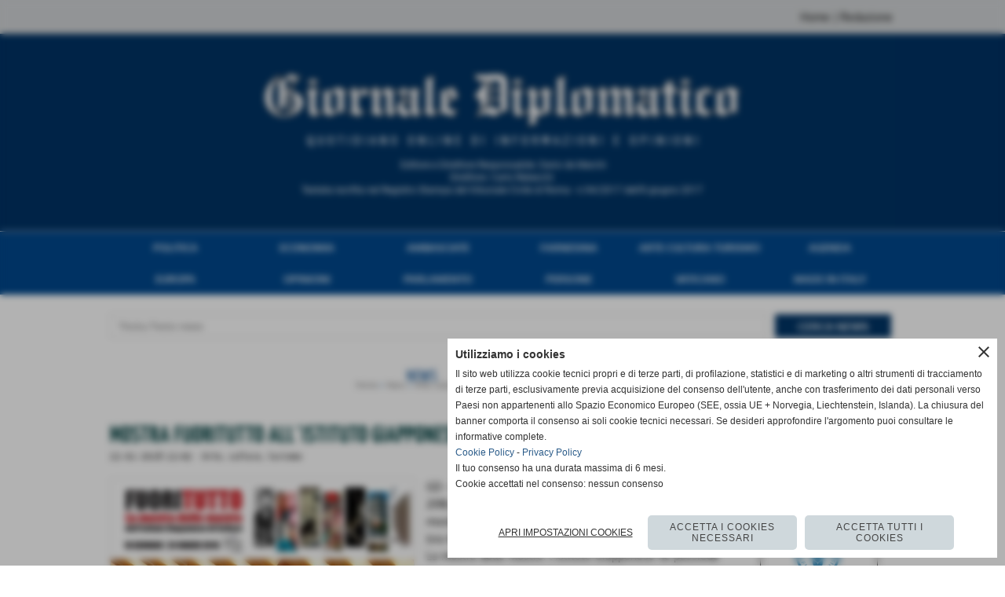

--- FILE ---
content_type: text/html; charset=UTF-8
request_url: https://www.giornalediplomatico.it/Mostra-FUORITUTTO-all-Istituto-Giapponese-di-Cultura-di-Roma.htm
body_size: 8952
content:
<!-- T. scheda: 0.015 -->
<!-- T. newsscheda: 0.082 -->
<!DOCTYPE html>
<html lang="it">
<head>
<title>Mostra FUORITUTTO all&acute;Istituto Giapponese di Cultura di Roma</title>
<meta charset="utf-8">
<meta name="description" content="GD - Roma, 15 gen. 18 - Sar&agrave; inaugurata gioved&igrave; 18 gennaio 2018, alle ore 18.00, la mostra FUORITUTTO allestits all&acute;Istituto Giapponese di Cultura in Roma (via ">
<meta name="keywords" content="Arte, cultura, turismo">
<link rel="canonical" href="https://www.giornalediplomatico.it/Mostra-FUORITUTTO-all-Istituto-Giapponese-di-Cultura-di-Roma.htm"><meta http-equiv="Content-Security-Policy" content="upgrade-insecure-requests">
<meta property="og:author" content="www.giornalediplomatico.it">
<meta property="og:publisher" content="www.sitoper.it">
<meta name="generator" content="www.sitoper.it">
<meta name="robots" content="max-snippet:-1,max-image-preview:standard,max-video-preview:30">
<link rel="stylesheet preload" as="style" type="text/css" href="https://www.giornalediplomatico.it/fonts/material-icons/material-icons.css">
<link rel="stylesheet preload" as="style" type="text/css" href="https://www.server180.h725.net/fonts/fira-sans/fira-sans.css">
<link rel="stylesheet preload" as="style" type="text/css" href="https://www.server180.h725.net/fonts/fira-sans-extra-condensed/fira-sans-extra-condensed.css">
<link rel="stylesheet preload" as="style" type="text/css" href="https://www.server180.h725.net/fonts/open-sans/open-sans.css">
<link rel="stylesheet preload" as="style" type="text/css" href="https://www.server180.h725.net/fonts/oxygen/oxygen.css">
<link rel="stylesheet preload" as="style" type="text/css" href="https://www.server180.h725.net/fonts/oxygen-mono/oxygen-mono.css">
<link rel="stylesheet preload" as="style" type="text/css" href="https://www.server180.h725.net/fonts/pontano-sans/pontano-sans.css">
<link rel="stylesheet preload" as="style" type="text/css" href="https://www.server180.h725.net/fonts/poppins/poppins.css">
<link rel="stylesheet preload" as="style" type="text/css" href="https://www.server180.h725.net/fonts/quicksand/quicksand.css">
<link rel="stylesheet preload" as="style" type="text/css" href="https://www.server180.h725.net/fonts/roboto/roboto.css">
<link rel="stylesheet preload" as="style" type="text/css" href="https://www.server180.h725.net/fonts/ubuntu/ubuntu.css">
<link rel="stylesheet preload" as="style" type="text/css" href="https://www.server180.h725.net/fonts/yanone-kaffeesatz/yanone-kaffeesatz.css">
	
<link href="https://www.giornalediplomatico.it/css_personali/cachestile_larga1_ridotta1_1749.css" rel="stylesheet" type="text/css" media="all">
<meta name="viewport" content="width=device-width, initial-scale=1.0">
<meta name="format-detection" content="telephone=no">

		
<style>

			
	/* sfondo singolo */
	@media all and (min-width: 1000px) {
		body {
		    background-image: url("https://www.giornalediplomatico.it/foto/grandi/896523147.jpg") !important;
		    background-attachment: scroll !important;
		    background-position: top center !important;
		    background-repeat: repeat-x !important;
		    background-size: auto !important;
		    background-color: #ffffff !important;
		}
	}
</style>
<script src="https://www.giornalediplomatico.it/js/jquery.js"></script>
<script src="https://www.giornalediplomatico.it/js/datatimepicker/jquery.ui.timepicker.js?v=0.3.2" defer></script>
<link href="https://www.giornalediplomatico.it/js/datatimepicker/jquery.ui.timepicker.css?v=0.3.2" rel="stylesheet" type="text/css"/>
<script src="https://www.giornalediplomatico.it/js/jquery.ui.core.js"></script>
<script src="https://www.giornalediplomatico.it/js/datatimepicker/jquery.ui.datepicker.js" defer></script>
<script src="https://www.giornalediplomatico.it/js/datatimepicker/jquery.ui.timepicker-it.js" defer></script>
<script src="https://www.giornalediplomatico.it/js/datatimepicker/jquery.ui.datepicker-it.js" defer></script>
<link rel="stylesheet" href="https://www.giornalediplomatico.it/js/jquery-ui.css">

<script src="https://www.giornalediplomatico.it/js/libvarie.js?lu=14012026085018"></script>
<script src="https://www.giornalediplomatico.it/js/cookie/cookie.php?lu=14012026085018" defer></script>
<script src="https://www.giornalediplomatico.it/js/defer.php?lu=14012026085018" defer></script>
<script src="https://www.giornalediplomatico.it/js/menu.php?lu=14012026085018" defer></script>
<script src="https://www.giornalediplomatico.it/js/carrello.php?lu=14012026085018" defer></script>

<link rel="stylesheet preload" as="style" type="text/css" href="https://www.giornalediplomatico.it/js/slideshow/slideshow_css.php?lu=14012026085018">
<script src="https://www.giornalediplomatico.it/js/slideshow/slideshow_js.php?lu=14012026085018" defer></script>

<link rel="stylesheet preload" as="style" type="text/css" href="https://www.giornalediplomatico.it/js/slideshow2.0/slideshow_css.php?lu=14012026085018">
<script src="https://www.giornalediplomatico.it/js/slideshow2.0/slideshow_js.php?lu=14012026085018" defer></script>

<link rel="stylesheet preload" as="style" type="text/css" href="https://www.giornalediplomatico.it/js/calendario/calendario.css?lu=14012026085018">
<script src="https://www.giornalediplomatico.it/js/calendario/calendario.js?lu=14012026085018" defer></script>

<link rel="stylesheet preload" as="style" type="text/css" href="https://www.giornalediplomatico.it/js/boxscorrimento/boxscorrimento_css.php">
<script src="https://www.giornalediplomatico.it/js/boxscorrimento/boxscorrimento_js.php?lu=14012026085018" defer></script>

<link rel="stylesheet preload" as="style" type="text/css" href="https://www.giornalediplomatico.it/lightbox/lightbox_css.php?lu=14012026085018">
<script src="https://www.giornalediplomatico.it/lightbox/lightbox.js?lu=14012026085018" defer></script>

<script src="https://www.giornalediplomatico.it/js/inviaamico/inviaamico.js?lu=14012026085018" defer></script>

<!--Per rendere il sistema dei video di sfondo funzionante anche su explorer NON ELIMINARE LACIARE COSI-->
<!--[if lt IE 9]>
<script>
document.createElement('video');
</script>
<![endif]-->


<!-- NON SONO UN MODELLO -->	<script>
		var $jQCheckCampoAggiuntivo = jQuery.noConflict();
		
		$jQCheckCampoAggiuntivo(document).ready(function (index){
			
			$jQCheckCampoAggiuntivo("form[id^='moduloOrdine']").submit(function(index) {
				
				var selettore=$jQCheckCampoAggiuntivo(this).attr('id');
				var array=selettore.split('moduloOrdine');
				var trovate2=true;
				var patternemail = new RegExp(/^(("[\w-+\s]+")|([\w-+]+(?:\.[\w-+]+)*)|("[\w-+\s]+")([\w-+]+(?:\.[\w-+]+)*))(@((?:[\w-+]+\.)*\w[\w-+]{0,66})\.([a-z]{2,6}(?:\.[a-z]{2})?)$)|(@\[?((25[0-5]\.|2[0-4][\d]\.|1[\d]{2}\.|[\d]{1,2}\.))((25[0-5]|2[0-4][\d]|1[\d]{2}|[\d]{1,2})\.){2}(25[0-5]|2[0-4][\d]|1[\d]{2}|[\d]{1,2})\]?$)/i);
				var patterndate = new RegExp(/(?:0[1-9]|[12][0-9]|3[01])\/(?:0[1-9]|1[0-2])\/(?:19|20\d{2})/);
				
				$jQCheckCampoAggiuntivo("#moduloOrdine"+array[1]+" div[id^='ordinedatoaggiuntivovis_']").each(function (index, value) { 
					
					if(
						(!$jQCheckCampoAggiuntivo(this).find('input').val() || $jQCheckCampoAggiuntivo(this).find('input').val()=='undefined') && 
						(!$jQCheckCampoAggiuntivo(this).find('select').val() || $jQCheckCampoAggiuntivo(this).find('select').val()=='undefined') && 
						(!$jQCheckCampoAggiuntivo(this).find('textarea').val() || $jQCheckCampoAggiuntivo(this).find('textarea').val()=='undefined')
					)
					{
						trovate2=false;
					}
					else
					{
						//controllo i dati inseriti se email o data
						if($jQCheckCampoAggiuntivo(this).find('input').attr("id"))
						{
							var tipocampo = $jQCheckCampoAggiuntivo(this).find('input').attr("id").split('_');
							if(tipocampo[0]=='campoemail') 
							{
								if(!patternemail.test( $jQCheckCampoAggiuntivo(this).find('input').val() ))
								{
									trovate2=false;
								}								
							}
							else if(tipocampo[0]=='campodata')
							{
								if(!patterndate.test( $jQCheckCampoAggiuntivo(this).find('input').val() ))
								{
									trovate2=false;
								}
							}
						}						
					}													
				});
				
				if(!trovate2)
					{
					$jQCheckCampoAggiuntivo("#moduloOrdine"+array[1]+" #avvisocampiaggiuntivicomprasubito"+array[1]).show();
					return false;
					}
				else
					{
					$jQCheckCampoAggiuntivo("#moduloOrdine"+array[1]+" #avvisocampiaggiuntivicomprasubito"+array[1]).hide();
					}
			});
		});
	</script>
	
		
	
<style>

</style>
<!-- foglio stampa -->
<link rel="stylesheet" href="https://www.giornalediplomatico.it/css/stampa.css" media="print"> 

<!-- T. intestazionecss: 0.030 -->
	
<meta property="og:title" content="Mostra FUORITUTTO all&acute;Istituto Giapponese di Cultura di Roma" />
<meta property="og:type" content="article" />
<meta property="og:url" content="https://www.giornalediplomatico.it/Mostra-FUORITUTTO-all-Istituto-Giapponese-di-Cultura-di-Roma.htm" />
<meta property="og:description" content="GD - Roma, 15 gen. 18 - Sar&agrave; inaugurata gioved&igrave; 18 gennaio 2018, alle ore 18.00, la mostra FUORITUTTO allestits all&acute;Istituto Giapponese di Cultura in Roma (via " />
<!-- img meta: giapponefuoritutto.jpg --><!-- 3 -->
<meta property="og:image" content="https://www.giornalediplomatico.it/foto/grandi/giapponefuoritutto.jpg" />
<meta name="twitter:image" content="https://www.giornalediplomatico.it/foto/grandi/giapponefuoritutto.jpg" />
<meta name="twitter:image:alt" content="" />
<meta property="og:image:type" content="image/jpg" />
<meta property="og:image:width" content="684" />
<meta property="og:image:height" content="181" />

<meta name="twitter:card" content="summary_large_image">
<meta name="twitter:creator" content="@giornalediplomatico.it" />
<meta name="twitter:site" content="@giornalediplomatico.it">
<meta name="twitter:title" content="Mostra FUORITUTTO all&acute;Istituto Giapponese di Cultura di Roma ">
<meta name="twitter:description" content="GD - Roma, 15 gen. 18 - Sar&agrave; inaugurata gioved&igrave; 18 gennaio 2018, alle ore 18.00, la mostra FUORITUTTO allestits all&acute;Istituto Giapponese di Cultura in Roma (via ">
<meta name="twitter:domain" content="www.giornalediplomatico.it"></head>
<body id="news-scheda-540" class="">
	<a href="#contenuto-main" class="skip-link">Salta al contenuto principale</a>
<!-- inizio oggetti liberi body --><!-- fine oggetti liberi body -->
	<div id="sfondo-sito">
		<div id="data-ora">16 Gennaio 2026</div>
		
	<div id="accessoriofisso01"></div><div id="accessoriofisso02"></div><div id="accessorio-iniziosito"></div>
	<header id="testa" role="banner">
	    <div id="testa-interna"><!-- inizio oggetti liberi testa -->
<!-- fine oggetti liberi testa --><!-- no cache -->
<div class="box-generico ridotto "  id="box45">    
    <div class="boxContenuto">
		<div class="tab01">
		
			<!-- tab01 corpo -->
			<div class="tab01-corpo"><div class="contenitore-tab02">
			<div class="tab02 tab-nudo"><div class="tab02-area-codice"><!-- CONTENUTI DEL MENU NELLA TESTA IN ALTO A DESTRA -->
<div id="menuTesta" align="center">

  <table border="0" cellpadding="0" cellspacing="0">
    <tr>
<td align="right" valign="center">
<a href="/index.php">Home</a> | <a href="/Contattaci.htm">Redazione</a>
</td>
    </tr>
  </table>

</div>
</div>
				</div></div>	
			</div>
		</div>  
    	</div>
</div><!-- T. box 45: 0.001 --><!-- no cache -->
<div class="box-generico ridotto "  id="box21">    
    <div class="boxContenuto">
		<div class="tab01 tab-nudo"><div class="contenitore-tab02">
			<div class="tab02 tab-nudo"><div class="tab02-area-foto"><div class="immagine align-center"><span class="nascosto">[</span><a href="https://www.giornalediplomatico.it/" title="https://www.giornalediplomatico.it/"><img src="/foto/grandi/banda-giornale-diplomatico.jpg" sizes="(min-width: 1000px) 1000px, 100vw" srcset="/foto/grandi/banda-giornale-diplomatico.jpg 1000w" alt="Testata sito web Giornale Diplomatico" width="1000" height="250"></a><span class="nascosto">]</span>
				<input name="w_immagine_box" id="w_immagine_box_spec_21_1" type="hidden" value="1000">
				<input name="h_immagine_box" id="h_immagine_box_spec_21_1" type="hidden" value="250">
				</div></div>
				</div></div>
		</div>  
    	</div>
</div><!-- T. box 21: 0.001 --><!-- no cache --><!-- menu: 1 | eredita: no | chi eredita:  | tipo: orizzontale -->
	<div id="ancora-menu-orizzontale1-22"></div>
	<nav class="menu-orizzontale" id="menu-orizzontale1-22" style="z-index: 99" data-tipoMenu="orizzontale">
		<div class="menu-orizzontale-riga">
			<ul><li class="menu-orizzontale-tasto">
	<a href="https://www.giornalediplomatico.it/Politica.htm" title="Politica" data-urlPulsante="Politica.htm" data-moduloPulsante="news">Politica</a>
</li><li class="menu-orizzontale-tasto">
	<a href="https://www.giornalediplomatico.it/Economia-Internazionale.htm" title="Economia Internazionale" data-urlPulsante="Economia-Internazionale.htm" data-moduloPulsante="news">Economia</a>
</li><li class="menu-orizzontale-tasto">
	<a href="https://www.giornalediplomatico.it/Ambasciate.htm" title="Ambasciate" data-urlPulsante="Ambasciate.htm" data-moduloPulsante="news">Ambasciate</a>
</li><li class="menu-orizzontale-tasto">
	<a href="https://www.giornalediplomatico.it/Farnesina.htm" title="Farnesina" data-urlPulsante="Farnesina.htm" data-moduloPulsante="news">Farnesina</a>
</li><li class="menu-orizzontale-tasto">
	<a href="https://www.giornalediplomatico.it/Arte-e-cultura.htm" title="Arte e cultura" data-urlPulsante="Arte-e-cultura.htm" data-moduloPulsante="news">Arte Cultura Turismo</a>
</li><li class="menu-orizzontale-tasto">
	<a href="https://www.giornalediplomatico.it/Agenda.htm" title="Agenda" data-urlPulsante="Agenda.htm" data-moduloPulsante="news">Agenda</a>
</li>
				</ul>
			</div>
			<div class="menu-orizzontale-riga">
				<ul><li class="menu-orizzontale-tasto">
	<a href="https://www.giornalediplomatico.it/Europa.htm" title="Europa" data-urlPulsante="Europa.htm" data-moduloPulsante="">Europa</a>
</li><li class="menu-orizzontale-tasto">
	<a href="https://www.giornalediplomatico.it/Opinioni.htm" title="Opinioni" data-urlPulsante="Opinioni.htm" data-moduloPulsante="news">Opinioni</a>
</li><li class="menu-orizzontale-tasto">
	<a href="https://www.giornalediplomatico.it/Parlamento.htm" title="Parlamento" data-urlPulsante="Parlamento.htm" data-moduloPulsante="news">Parlamento</a>
</li><li class="menu-orizzontale-tasto">
	<a href="https://www.giornalediplomatico.it/Persone.htm" title="Persone" data-urlPulsante="Persone.htm" data-moduloPulsante="news">Persone</a>
</li><li class="menu-orizzontale-tasto">
	<a href="https://www.giornalediplomatico.it/Vaticano.htm" title="Vaticano" data-urlPulsante="Vaticano.htm" data-moduloPulsante="news">Vaticano</a>
</li><li class="menu-orizzontale-tasto">
	<a href="https://www.giornalediplomatico.it/Made-in-Italy.htm" title="Made in Italy" data-urlPulsante="Made-in-Italy.htm" data-moduloPulsante="news">Made in Italy</a>
</li>
				</ul>
			</div>
		</nav><!-- T. menu 22 parziale1: 0.000 | parziale2: 0.002 --><!-- T. menu 22: 0.002 --><!-- no cache -->
<div class="box-generico ridotto "  id="box44">    
    <div class="boxContenuto">
		<div class="tab01 tab-nudo"><div class="contenitore-tab02">
			<div class="tab02 tab-nudo"><div class="tab02-area-codice"><style>

.ricercapersonalizzata .elemento-cell {
vertical-align: middle;
padding: 5px;
box-sizing: border-box;
}

.ricercapersonalizzata label {
display: none;
visibility: hidden;
}

.ricercapersonalizzata input[type='text'] {
border: 1px solid #ddd;
padding: 5px 5px 5px 10px;
background-color: #fff;
color: #666;
font-size: 13px;
width: 100%;
box-sizing: border-box;
height: 30px;
}

.ricercapersonalizzata .elemento-cell .btn-cerca {
background-color: #013567;
border: 0px;
border-radius: 0px;
height: 30px;
line-height: 1.8;
padding: 3px 12px;
text-transform: uppercase;
display: block;
width: 100%;
color: #fff;
margin-bottom: 0;
font-size: 14px;
text-align: center;
white-space: nowrap;
vertical-align: middle;
cursor: pointer;
font-weight: bold;
font-family: 'Oxygen';
}

@media all and (max-width: 799px) {

.ricercapersonalizzata .elemento-cell {
width: 100%;
}

}

@media all and (min-width: 800px) {
    
	.ricercapersonalizzata .elemento-table {
		border-spacing: 0px;
	}

	.ricercapersonalizzata .elemento-cell:nth-child(1) {
		width: 842px;
		padding-left: 0px;
	}

	.ricercapersonalizzata .elemento-cell:nth-child(3) {
		width: 150px;
		padding-right: 0px;
	}
}

</style>

<section class="ricercapersonalizzata">
	<form action="categorie.php" method="get" name="advancedsearch">
		<div class="elemento-table">
			<div class="elemento-row">
				
				<div class="elemento-cell">
					<label for="parola_cerca">Titolo/Testo news</label>
					<input name="parola_cerca" id="parola_cerca" value="" placeholder="Titolo/Testo news" type="text">
				</div>			
				
                <div class="elemento-cell">                    
                    <input name="submit" type="submit" class="btn-cerca" value="CERCA NEWS" tabindex="0" accesskey="," title="cerca[,]">                    
                    <input name="modulo_attuale" type="hidden" value="news">
                    <input name="azione" type="hidden" value="cercaspec">
                    <input name="tipo" type="hidden" value="parola">
                </div>
                
			</div>
		</div>
		
	</form>
</section></div>
				</div></div>
		</div>  
    	</div>
</div><!-- T. box 44: 0.001 -->		
	    <!-- CHIUSURA DI testa-interna -->
		</div>
	<!-- CHIUSURA DI testa -->
	</header>
	
	<div id="accessorio-iniziocontenuti"></div>		<div id="corpo-contenitore">
			<div id="corpo-contenuto-paginainterna">
								<div id="contenuti" class="news-scheda scheda">
				
				<main class="pag00" id="contenuto-main" role="main">
										<div class="pag00-testa">
								<div class="titolo">News</div><div class="sottotitolo"><span class="nascosto">percorso: </span><a href="https://www.giornalediplomatico.it/" title="torna a Home">Home</a> &gt; <a href="News.htm" title="torna a News">News</a> &gt; <a href="Arte-e-cultura.htm" title="torna a Arte, cultura, turismo">Arte, cultura, turismo</a></div>					</div> 
											<div class="pag00-corpo">
																
								<!-- pag01 - contenuti -->
								<article class="pag01">
									
								<header class="pag01-testa"><div class="titolo"><h1><strong><font color="#004040">Mostra FUORITUTTO all&acute;Istituto Giapponese di Cultura di Roma </font></strong></h1></div><div class="sottotitolo"><span class="sottotitolo-data">15-01-2018 13:49</span><span class="sottotitolo-categorie"> - <span class="categorianome"><a href="Arte-e-cultura.htm" title="Arte, cultura, turismo">Arte, cultura, turismo</a></span></span></div>
								</header>									<div class="pag01-corpo">
											<div class="float-left struttura-immagine-sx" ><div class="galleria-foto">
<div class="lb-galleriafotografica">    
 
        <label for="imagefotogallery540-1" title="zoom">
            <img src="foto/grandi/giapponefuoritutto.jpg" width="" height="" alt="" class="fotodazoomare" title="">
			<input type="hidden" id="datifotogallery540-1" data-pathfoto="foto/grandi/giapponefuoritutto.jpg" data-didascalia="" data-srcset="" data-sizes="" data-width="" data-height="" data-alt="" data-title="">
        </label> 
        <label for="imagefotogallery540-2" title="zoom">
            <img src="foto/grandi/20140411_istituto_23.jpg" width="" height="" alt="" class="" title="">
			<input type="hidden" id="datifotogallery540-2" data-pathfoto="foto/grandi/20140411_istituto_23.jpg" data-didascalia="" data-srcset="" data-sizes="" data-width="" data-height="" data-alt="" data-title="">
        </label> 
        <label for="imagefotogallery540-3" title="zoom">
            <img src="foto/grandi/fotoistituto2.jpg" width="" height="" alt="" class="" title="">
			<input type="hidden" id="datifotogallery540-3" data-pathfoto="foto/grandi/fotoistituto2.jpg" data-didascalia="" data-srcset="" data-sizes="" data-width="" data-height="" data-alt="" data-title="">
        </label> 
        <label for="imagefotogallery540-4" title="zoom">
            <img src="foto/grandi/hyakumanto.jpg" width="" height="" alt="" class="" title="">
			<input type="hidden" id="datifotogallery540-4" data-pathfoto="foto/grandi/hyakumanto.jpg" data-didascalia="" data-srcset="" data-sizes="" data-width="" data-height="" data-alt="" data-title="">
        </label> 
        <label for="imagefotogallery540-5" title="zoom">
            <img src="foto/grandi/ryoanjikyoto_kazuyoshimiyoshipps.jpg" width="" height="" alt="" class="" title="">
			<input type="hidden" id="datifotogallery540-5" data-pathfoto="foto/grandi/ryoanjikyoto_kazuyoshimiyoshipps.jpg" data-didascalia="" data-srcset="" data-sizes="" data-width="" data-height="" data-alt="" data-title="">
        </label> 
        <label for="imagefotogallery540-6" title="zoom">
            <img src="foto/grandi/trottole001.jpg" width="" height="" alt="" class="" title="">
			<input type="hidden" id="datifotogallery540-6" data-pathfoto="foto/grandi/trottole001.jpg" data-didascalia="" data-srcset="" data-sizes="" data-width="" data-height="" data-alt="" data-title="">
        </label> 
        <label for="imagefotogallery540-7" title="zoom">
            <img src="foto/grandi/yishimotovillakatsurakyoto.jpg" width="" height="" alt="" class="" title="">
			<input type="hidden" id="datifotogallery540-7" data-pathfoto="foto/grandi/yishimotovillakatsurakyoto.jpg" data-didascalia="" data-srcset="" data-sizes="" data-width="" data-height="" data-alt="" data-title="">
        </label>
			<input type="hidden" id="lb-maxelementfotogallery540" data-maxelement="7">
	        <div class="lb-overlay" id="overlayimagefotogallery540">	
	            <label for="lb-closefotogallery540">
	                <span class="lb-close">X CLOSE</span>					
					<span class="lb-contenitoreimmagine">					
	    	     		<img src="" srcset="" sizes="" width="" height="" alt="" title="" />
	    				 
	                    <label for="imagefotogallery540" title="<< precedente" class="lb-thumbimg">
	                        <span class="lb-prev"><span class="material-icons notranslate">keyboard_arrow_left</span></span>
	                    </label> 
	                    <label for="imagefotogallery540" title="successivo >>" class="lb-thumbimg">
	                        <span class="lb-next"><span class="material-icons notranslate">keyboard_arrow_right</span></span>
	                    </label>	
					</span>    				
					<span class="lb-didascalia"></span>				
	            </label>            
	        </div>    
<input type="radio" name="lb-galleryfotogallery540" id="lb-closefotogallery540">
</div>  
</div></div><div class="span-classe-testo testo"><div>GD - Roma, 15 gen. 18 - Sar&agrave; inaugurata gioved&igrave; 18 gennaio 2018, alle ore 18.00, la mostra FUORITUTTO, la mostra delle mostre, allestita all&acute;Istituto Giapponese di Cultura in Roma (via Antonio Gramsci 74). </div><div>La mostra delle mostre: l&acute;Istituto Giapponese ne possiede varie disponibili al prestito, oltre a oggetti e corredi importanti che attendono nel silenzio dei depositi il momento di rivelarsi. </div><div>FUORI TUTTO d&agrave; luce a opere/pannelli/idee che diacronicamente raccontano i trend dello scambio culturale e istituzionale italo-giapponese degli ultimi 50 anni. Calligrafia, buddhismo, giardini, festival, patrimoni UNESCO, aquiloni e trottole, le lampade originali di Isamu Noguchi e le foto della leggendaria missione Iwakura: ghiotta occasione per riflettere su temi di inossidabile fascino. Per tacere del rarissimo Hyakumant&#333;. </div><div>L&acute;ingresso &egrave; libero fino a esaurimento posti</div><div><BR></div><div><BR></div><BR><BR>Fonte: <strong>Redazione</strong></div><div class="clear-left"></div><div class="link-accessori"><span class="nascosto">[</span><a href="news_scheda_stampa.php?idnews=540" title="stampa" rel="nofollow"><img src="/img/share-stampante.png" alt="icona per stampare"></a><span class="nascosto">]</span> 
<span class="nascosto">[</span><span title="condividi su Facebook" onclick="shareFacebook('https://www.giornalediplomatico.it/Mostra-FUORITUTTO-all-Istituto-Giapponese-di-Cultura-di-Roma.htm','Mostra+FUORITUTTO+all%27Istituto+Giapponese+di+Cultura+di+Roma');" style="cursor: pointer;"><img src="/img/share-facebook.png" alt="icona di Facebook"></span><span class="nascosto">]</span> </div>									</div> 	
																	</article>
								<!-- FINE pag01 - contenuti -->								
													</div>					
				    				</main>	
		    <!-- FINE ZONA DEI CONTENUTI -->
		    </div>
		    <div id="colonna-home"><!-- no cache --><!-- T. box 9: 0.001 --><!-- no cache --><!-- T. box 14: 0.000 --><!-- no cache -->
<div class="box-generico ridotto "  id="box53">    
    <div class="boxContenuto">
		<div class="tab01">
		
			<!-- tab01 corpo -->
			<div class="tab01-corpo"><div class="contenitore-tab02">
			<div class="tab02 tab-nudo"><div class="tab02-area-foto"><div class="immagine align-center"><span class="nascosto">[</span><a href="http://www.quirinale.it/" title="http://www.quirinale.it/ aperto in una nuova finestra" target="_blank"><img src="/foto/grandi/9000.jpg" sizes="(min-width: 150px) 150px, 100vw" srcset="/foto/grandi/9000.jpg 150w" alt="" width="150" height="71"></a><span class="nascosto">]</span>
				<input name="w_immagine_box" id="w_immagine_box_spec_53_1" type="hidden" value="150">
				<input name="h_immagine_box" id="h_immagine_box_spec_53_1" type="hidden" value="71">
				</div></div>
				</div></div><div class="contenitore-tab02">
			<div class="tab02 tab-nudo"><div class="tab02-area-foto"><div class="immagine align-center"><span class="nascosto">[</span><a href="http://w2.vatican.va/content/vatican/it.html" title="http://w2.vatican.va/content/vatican/it.html"><img src="/foto/grandi/9003.jpg" sizes="(min-width: 150px) 150px, 100vw" srcset="/foto/grandi/9003.jpg 150w" alt="" width="150" height="71"></a><span class="nascosto">]</span>
				<input name="w_immagine_box" id="w_immagine_box_spec_53_2" type="hidden" value="150">
				<input name="h_immagine_box" id="h_immagine_box_spec_53_2" type="hidden" value="71">
				</div></div>
				</div></div><div class="contenitore-tab02">
			<div class="tab02 tab-nudo"><div class="tab02-area-foto"><div class="immagine align-center"><span class="nascosto">[</span><a href="http://www.esteri.it/" title="http://www.esteri.it/ aperto in una nuova finestra" target="_blank"><img src="/foto/grandi/9001.jpg" sizes="(min-width: 150px) 150px, 100vw" srcset="/foto/grandi/9001.jpg 150w" alt="" width="150" height="71"></a><span class="nascosto">]</span>
				<input name="w_immagine_box" id="w_immagine_box_spec_53_3" type="hidden" value="150">
				<input name="h_immagine_box" id="h_immagine_box_spec_53_3" type="hidden" value="71">
				</div></div>
				</div></div><div class="contenitore-tab02">
			<div class="tab02 tab-nudo"><div class="tab02-area-foto"><div class="immagine align-center"><span class="nascosto">[</span><a href="http://www.fao.org/home/en/" title="http://www.fao.org/home/en/ aperto in una nuova finestra" target="_blank"><img src="/foto/grandi/9006.jpg" sizes="(min-width: 150px) 150px, 100vw" srcset="/foto/grandi/9006.jpg 150w" alt="" width="150" height="71"></a><span class="nascosto">]</span>
				<input name="w_immagine_box" id="w_immagine_box_spec_53_4" type="hidden" value="150">
				<input name="h_immagine_box" id="h_immagine_box_spec_53_4" type="hidden" value="71">
				</div></div>
				</div></div><div class="contenitore-tab02">
			<div class="tab02 tab-nudo"><div class="tab02-area-foto"><div class="immagine align-center"><span class="nascosto">[</span><a href="http://www.accademiadelcerimoniale.com/" title="http://www.accademiadelcerimoniale.com/ aperto in una nuova finestra" target="_blank"><img src="/foto/grandi/9005-1.jpg" sizes="(min-width: 150px) 150px, 100vw" srcset="/foto/grandi/9005-1.jpg 150w" alt="" width="150" height="71"></a><span class="nascosto">]</span>
				<input name="w_immagine_box" id="w_immagine_box_spec_53_5" type="hidden" value="150">
				<input name="h_immagine_box" id="h_immagine_box_spec_53_5" type="hidden" value="71">
				</div></div>
				</div></div><div class="contenitore-tab02">
			<div class="tab02 tab-nudo"><div class="tab02-area-foto"><div class="immagine align-center"><span class="nascosto">[</span><a href="http://www.iai.it/it" title="http://www.iai.it/it aperto in una nuova finestra" target="_blank"><img src="/foto/grandi/9007.jpg" sizes="(min-width: 150px) 150px, 100vw" srcset="/foto/grandi/9007.jpg 150w" alt="" width="150" height="71"></a><span class="nascosto">]</span>
				<input name="w_immagine_box" id="w_immagine_box_spec_53_6" type="hidden" value="150">
				<input name="h_immagine_box" id="h_immagine_box_spec_53_6" type="hidden" value="71">
				</div></div>
				</div></div><div class="contenitore-tab02">
			<div class="tab02 tab-nudo"><div class="tab02-area-foto"><div class="immagine align-center"><span class="nascosto">[</span><a href="http://www.sioi.org/" title="http://www.sioi.org/ aperto in una nuova finestra" target="_blank"><img src="/foto/grandi/9008.jpg" sizes="(min-width: 150px) 150px, 100vw" srcset="/foto/grandi/9008.jpg 150w" alt="" width="150" height="71"></a><span class="nascosto">]</span>
				<input name="w_immagine_box" id="w_immagine_box_spec_53_7" type="hidden" value="150">
				<input name="h_immagine_box" id="h_immagine_box_spec_53_7" type="hidden" value="71">
				</div></div>
				</div></div><div class="contenitore-tab02">
			<div class="tab02 tab-nudo"><div class="tab02-area-foto"><div class="immagine align-center"><span class="nascosto">[</span><a href="http://www.ispionline.it/" title="http://www.ispionline.it/ aperto in una nuova finestra" target="_blank"><img src="/foto/grandi/9009.jpg" sizes="(min-width: 150px) 150px, 100vw" srcset="/foto/grandi/9009.jpg 150w" alt="" width="150" height="71"></a><span class="nascosto">]</span>
				<input name="w_immagine_box" id="w_immagine_box_spec_53_8" type="hidden" value="150">
				<input name="h_immagine_box" id="h_immagine_box_spec_53_8" type="hidden" value="71">
				</div></div>
				</div></div><div class="contenitore-tab02">
			<div class="tab02 tab-nudo"><div class="tab02-area-foto"><div class="immagine align-center"><span class="nascosto">[</span><a href="http://www.stampaestera.org/" title="http://www.stampaestera.org/ aperto in una nuova finestra" target="_blank"><img src="/foto/grandi/ass-stampa.jpg" sizes="(min-width: 150px) 150px, 100vw" srcset="/foto/grandi/ass-stampa.jpg 150w" alt="" width="150" height="71"></a><span class="nascosto">]</span>
				<input name="w_immagine_box" id="w_immagine_box_spec_53_9" type="hidden" value="150">
				<input name="h_immagine_box" id="h_immagine_box_spec_53_9" type="hidden" value="71">
				</div></div>
				</div></div><div class="contenitore-tab02">
			<div class="tab02 tab-nudo"><div class="tab02-area-foto"><div class="immagine align-center"><span class="nascosto">[</span><a href="https://italiandiplomaticacademy.org" title="https://italiandiplomaticacademy.org"><img src="/foto/grandi/italiandiplomaticacademy.png" sizes="(min-width: 372px) 372px, 100vw" srcset="/foto/grandi/italiandiplomaticacademy.png 372w" alt="" width="372" height="135"></a><span class="nascosto">]</span>
				<input name="w_immagine_box" id="w_immagine_box_spec_53_10" type="hidden" value="372">
				<input name="h_immagine_box" id="h_immagine_box_spec_53_10" type="hidden" value="135">
				</div></div>
				</div></div><div class="contenitore-tab02">
			<div class="tab02 tab-nudo"><div class="tab02-area-foto"><div class="immagine align-center"><span class="nascosto">[</span><a href="http://www.notiziegeopolitiche.net" title="http://www.notiziegeopolitiche.net"><img src="/foto/grandi/ngnotiziegeopolitiche.jpeg" sizes="(min-width: 670px) 670px, 100vw" srcset="/foto/grandi/ngnotiziegeopolitiche.jpeg 670w" alt="" width="670" height="150"></a><span class="nascosto">]</span>
				<input name="w_immagine_box" id="w_immagine_box_spec_53_11" type="hidden" value="670">
				<input name="h_immagine_box" id="h_immagine_box_spec_53_11" type="hidden" value="150">
				</div></div><div class="descrizione-foto">Media partnership</div>
				</div></div><div class="contenitore-tab02">
			<div class="tab02 tab-nudo"><div class="tab02-area-foto"><div class="immagine align-center"><span class="nascosto">[</span><a href="https://www.romeinternational.it" title="https://www.romeinternational.it aperto in una nuova finestra" target="_blank"><img src="/foto/grandi/rome-int-1440-1.png" sizes="(min-width: 1440px) 1440px, 100vw" srcset="/foto/grandi/rome-int-1440-1.png 1440w" alt="" width="1440" height="270"></a><span class="nascosto">]</span>
				<input name="w_immagine_box" id="w_immagine_box_spec_53_12" type="hidden" value="1440">
				<input name="h_immagine_box" id="h_immagine_box_spec_53_12" type="hidden" value="270">
				</div></div>
				</div></div>	
			</div>
		</div>  
    	</div>
</div><!-- T. box 53: 0.003 --></div>    
			<div class="cancellatore-corpo"></div>
		</div>
	</div>
	<hr>
	<div id="accessorio-finecontenuti"></div>
<!-- T. schedatemplate: 0.087 -->
<footer id="piede-contenitore" role="contentinfo">
	<!-- inizio oggetti liberi piede -->
<!-- fine oggetti liberi piede -->	
	<div id="piede-contenuto">		
		
			<div class="contenitoreBox" id="contenitoreBox47">
				<div class="contenitoreBoxContenuto"><div class="contenitoreBoxColonna"><!-- no cache -->
<div class="box-generico largo "  id="box48">    
    <div class="boxContenuto">
		<div class="tab01">
			<!-- tab01 testa -->
			<header class="tab01-testa">
				<div class="titolo">
					Menu
				</div>
			</header>
		
			<!-- tab01 corpo -->
			<div class="tab01-corpo"><div class="contenitore-tab02">
			<div class="tab02">	
				
				<!-- tab02 corpo -->
				<div class="tab02-corpo">
						
						<div class="descrizione"><strong><div align="center"><a href="https://www.giornalediplomatico.it/index.php">HOME</a><BR><a href="https://www.giornalediplomatico.it/Contattaci.htm">LA REDAZIONE</a></div></strong><BR><BR><BR><BR><BR></div>
						<div class="clear-left"></div>
				</div>
				</div></div>	
			</div>
		</div>  
    	</div>
</div><!-- T. box 48: 0.001 --></div><div class="contenitoreBoxColonna"><!-- no cache -->
<div class="box-generico largo "  id="box49">    
    <div class="boxContenuto">
		<div class="tab01">
			<!-- tab01 testa -->
			<header class="tab01-testa">
				<div class="titolo">
					News
				</div>
			</header>
		
			<!-- tab01 corpo -->
			<div class="tab01-corpo"><div class="contenitore-tab02">
			<div class="tab02">	
				
				<!-- tab02 corpo -->
				<div class="tab02-corpo">
						
						<div class="descrizione"><strong><div align="center"><a href="https://www.giornalediplomatico.it/Politica.htm">POLITICA</a><BR><a href="https://www.giornalediplomatico.it/Economia-Internazionale.htm">ECONOMIA</a><BR><a href="https://www.giornalediplomatico.it/Ambasciate.htm">AMBASCIATE</a><BR><a href="https://www.giornalediplomatico.it/Farnesina.htm">FARNESINA</a><BR><a href="https://www.giornalediplomatico.it/Arte-e-cultura.htm">ARTE, CULTURA, TURISMO</a><BR><a href="https://www.giornalediplomatico.it/Agenda.htm">AGENDA</a></div></strong></div>
						<div class="clear-left"></div>
				</div>
				</div></div>	
			</div>
		</div>  
    	</div>
</div><!-- T. box 49: 0.001 --></div><div class="contenitoreBoxColonna"><!-- no cache -->
<div class="box-generico largo "  id="box50">    
    <div class="boxContenuto">
		<div class="tab01">
			<!-- tab01 testa -->
			<header class="tab01-testa">
				<div class="titolo">
					News
				</div>
			</header>
		
			<!-- tab01 corpo -->
			<div class="tab01-corpo"><div class="contenitore-tab02">
			<div class="tab02">	
				
				<!-- tab02 corpo -->
				<div class="tab02-corpo">
						
						<div class="descrizione"><strong><div align="center"><a href="https://www.giornalediplomatico.it/Europa.htm">EUROPA</a><BR><a href="https://www.giornalediplomatico.it/Opinioni.htm">OPINIONI</a><BR><a href="https://www.giornalediplomatico.it/Parlamento.htm">PARLAMENTO</a><BR><a href="https://www.giornalediplomatico.it/Persone.htm">PERSONE</a><BR><a href="https://www.giornalediplomatico.it/Vaticano.htm">VATICANO</a><BR><a href="https://www.giornalediplomatico.it/Made-in-Italy.htm">MADE IN ITALY</a></div></strong></div>
						<div class="clear-left"></div>
				</div>
				</div></div>	
			</div>
		</div>  
    	</div>
</div><!-- T. box 50: 0.001 --></div><div class="contenitoreBoxColonna"><!-- no cache -->
<div class="box-generico largo "  id="box57">    
    <div class="boxContenuto">
		<div class="tab01">
		
			<!-- tab01 corpo -->
			<div class="tab01-corpo"><div class="contenitore-tab02">
			<div class="tab02">	
				
				<!-- tab02 corpo -->
				<div class="tab02-corpo">
						
						<div class="descrizione"><div align="center">Giornale Diplomatico</div></div>
						<div class="clear-left"></div>
				</div>
				</div></div>	
			</div>
		</div>  
    	</div>
</div><!-- T. box 57: 0.001 --></div>
	            </div>
			</div><!-- T. contenitore 47: 0.004 --><!-- no cache -->
<div class="box-generico largo "  id="box58">    
    <div class="boxContenuto">
		<div class="tab01 tab-nudo"><div class="contenitore-tab02">
			<div class="tab02">	
				
				<!-- tab02 corpo -->
				<div class="tab02-corpo">
						
						<div class="descrizione"><div align="center"><a href="https://www.giornalediplomatico.it/Informativa-Privacy.htm" title="Privacy Policy">Privacy Policy</a> - <a href="https://www.giornalediplomatico.it/Informativa-sui-cookies.htm" title="Cookie Policy">Cookie Policy</a> - <a href="https://www.giornalediplomatico.it/esclusione-accessibilita.htm" title="Esclusione obbligo accessibilit&agrave;" rel="nofollow">Accessibilit&agrave;</a></div></div>
						<div class="clear-left"></div>
				</div>
				</div></div>
		</div>  
    	</div>
</div><!-- T. box 58: 0.001 -->		
	</div>
</footer>
		<!-- T. piede: 0.006 -->

<div id="firma" role="region" aria-label="Crediti del sito">
	<a href="https://www.sitoper.it" title="Creazione siti web">Realizzazione siti web www.sitoper.it</a>
</div><div id="windows_confirm_delete">
    <div id="windows_confirm_delete_label"></div>    
    <div id="windows_confirm_delete_button"></div>
</div>
<button type="button" id="tornasu" class="tornasu" aria-label="Torna all'inizio">
  <img src="/img/torna-su.png" alt="" aria-hidden="true" role="presentation">
</button>
	<aside id="risoluzioneschermo" style="display: none;">
	<span id="risoluzionedimensione"> × </span><span id="detectmobile">no</span><span id="stilemobileattivo">mobilesi</span> - DetectMobile: no (stile mobile: mobilesi && session windowwidth: )</aside>
<aside id="linguabrowsersitoweb" style="display: none;">
	<div id="linguabrowser"></div>
	<div id="linguasitoweb"></div>
</aside>
	<!--
-->
<div id="area-cookie2021-promemoria" title="Apri impostazioni cookies" role="button" tabindex="0" aria-haspopup="dialog" aria-controls="area-cookie2021" aria-label="Apri impostazioni cookies"><span class="material-icons notranslate" aria-hidden="true">cookie</span></div>
<div id="area-cookie2021-sfondo" style="display: none;" aria-hidden="true"></div>
<div id="area-cookie2021" style="display: none;" role="dialog" aria-modal="true" aria-labelledby="cookie2021-title" aria-describedby="cookie2021-desc">
	<span id="area-cookie2021-chiudi" class="material-icons notranslate" title="Chiudi il banner e accetta i cookies necessari" role="button" tabindex="0" aria-label="Chiudi il banner e accetta i cookies necessari">close</span>
	<div class="area-cookie2021-contenuto">	
		<div class="area-cookie2021-contenuto-titolo" id="cookie2021-title">Utilizziamo i cookies</div>		
		<div class="area-cookie2021-contenuto-info" id="cookie2021-desc">
			<div>Il sito web utilizza cookie tecnici propri e di terze parti, di profilazione, statistici e di marketing o altri strumenti di tracciamento di terze parti, esclusivamente previa acquisizione del consenso dell'utente, anche con trasferimento dei dati personali verso Paesi non appartenenti allo Spazio Economico Europeo (SEE, ossia UE + Norvegia, Liechtenstein, Islanda). La chiusura del banner comporta il consenso ai soli cookie tecnici necessari. Se desideri approfondire l'argomento puoi consultare le informative complete.</div>
			<div><a href="Informativa-sui-cookies.htm" title="Cookie Policy" rel="nofollow">Cookie Policy</a> - <a href="Informativa-Privacy.htm" title="Privacy Policy" rel="nofollow">Privacy Policy</a></div>
			<div id="statoconsensocookiebanner">Il tuo consenso ha una durata massima di 6 mesi.<BR>Cookie accettati nel consenso: nessun consenso<BR></div>
		</div>		
		<div class="area-cookie2021-contenuto-dettagli">
			<div class="area-cookie2021-contenuto-dettagli-cookie">			
				<div class="area-cookie2021-contenuto-dettagli-cookie-blocco">
					<div class="area-cookie2021-contenuto-dettagli-cookie-blocco-info">
						<div class="area-cookie2021-contenuto-dettagli-cookie-blocco-nome" id="nome_necessary">
							tecnici necessari
						</div>
						<div class="area-cookie2021-contenuto-dettagli-cookie-blocco-descrizione" id="desc_necessary">
							I cookie tecnici e necessari aiutano a rendere fruibile un sito web abilitando funzioni di base come la navigazione della pagina e l'accesso alle aree protette del sito web. Il sito web non può funzionare correttamente senza questi cookie.
						</div>
					</div>
					<div class="area-cookie2021-contenuto-dettagli-cookie-blocco-consenso" aria-disabled="true" role="presentation" aria-hidden="true">
						<input type="checkbox" id="label_consensocookienecessary" aria-describedby="nome_necessary desc_necessary" aria-label="tecnici necessari (non modificabile)" disabled checked>
						<label for="label_consensocookienecessary" class="interruttore sbiadito" title="tecnici necessari">
							<span class="nascosto">tecnici necessari (non modificabile)</span>
							<span class="interruttoreslider round disabilitato" aria-hidden="true"></span>
						</label>						
					</div>
				</div>
				
				<div class="area-cookie2021-contenuto-dettagli-cookie-blocco">
					<div class="area-cookie2021-contenuto-dettagli-cookie-blocco-info">
						<div class="area-cookie2021-contenuto-dettagli-cookie-blocco-nome" id="nome_targeting">
							marketing e pubblicità
						</div>
						<div class="area-cookie2021-contenuto-dettagli-cookie-blocco-descrizione" id="desc_targeting">
							I cookie di marketing e pubblicità vengono utilizzati per tenere traccia dei visitatori sui siti web. L'intenzione è quella di visualizzare annunci pertinenti e coinvolgenti per il singolo utente e quindi più preziosi per editori e inserzionisti terzi.
						</div>
					</div>
					<div class="area-cookie2021-contenuto-dettagli-cookie-blocco-consenso">
						<input type="checkbox" id="label_consensocookietargeting" name="consensocookietargeting" aria-describedby="nome_targeting desc_targeting" aria-label="Attiva o disattiva cookie: marketing e pubblicità" data-category="targeting" value="si">
						<label for="label_consensocookietargeting" class="interruttore" title="marketing e pubblicità">
							<span class="nascosto">marketing e pubblicità</span>
							<span class="interruttoreslider round" id="interruttore_consensocookietargeting" aria-hidden="true"></span>  							
						</label>
					</div>
				</div>		
			</div>		
		</div>		
		<div class="area-cookie2021-contenuto-pulsanti">
			<div id="area-cookie2021-impostazioni" class="bottone-cookie2021" title="Apri impostazioni cookies" role="button" tabindex="0" aria-label="Apri impostazioni cookies">Apri impostazioni cookies</div>
			<div id="area-cookie2021-selezionati" class="bottone bottone-p bottone-cookie2021" title="Accetta i cookies selezionati" role="button" tabindex="0" aria-label="Accetta i cookies selezionati">Accetta i cookies selezionati</div>
			<div id="area-cookie2021-necessari" class="bottone bottone-p bottone-cookie2021" title="Accetta i cookies necessari" role="button" tabindex="0" aria-label="Accetta i cookies necessari">Accetta i cookies necessari</div>
			<div id="area-cookie2021-tutti" class="bottone bottone-p bottone-cookie2021" title="Accetta tutti i cookies" role="button" tabindex="0" aria-label="Accetta tutti i cookies">Accetta tutti i cookies</div>
		</div>
	</div>	
</div></div>
<div id="accessorio-finepiede"></div>
<!-- 51t0p3r-51am0-1-p1u-b3ll1 | /Mostra-FUORITUTTO-all-Istituto-Giapponese-di-Cultura-di-Roma.htm | /scheda.php?par=Mostra-FUORITUTTO-all-Istituto-Giapponese-di-Cultura-di-Roma | news_scheda.php?idnews=540 | 81.4.100.80 | OK140 | 0.193 | PHP 7.2.24 -->
	<input type="hidden" id="requestUriDoveSono" name="requestUriDoveSono" value="Mostra-FUORITUTTO-all-Istituto-Giapponese-di-Cultura-di-Roma.htm">
	<input type="hidden" id="phpSelfDoveSono" name="phpSelfDoveSono" value="scheda.php">
	<input type="hidden" id="phpSelfDoveSono2" name="phpSelfDoveSono2" value="news_scheda.php">
	<input type="hidden" id="queryStringDoveSono" name="queryStringDoveSono" value="par=Mostra-FUORITUTTO-all-Istituto-Giapponese-di-Cultura-di-Roma">
	<input type="hidden" id="queryStringDoveSono2" name="queryStringDoveSono2" value="idnews=540">
	<input type="hidden" id="moduloDoveSono" name="moduloDoveSono" value="news">
	<input type="hidden" id="array_menu_dedicato_dipendedasezione" name="array_menu_dedicato_dipendedasezione" value=""></body>
</html>
<!--FINEA-->
<!--FINEB-->